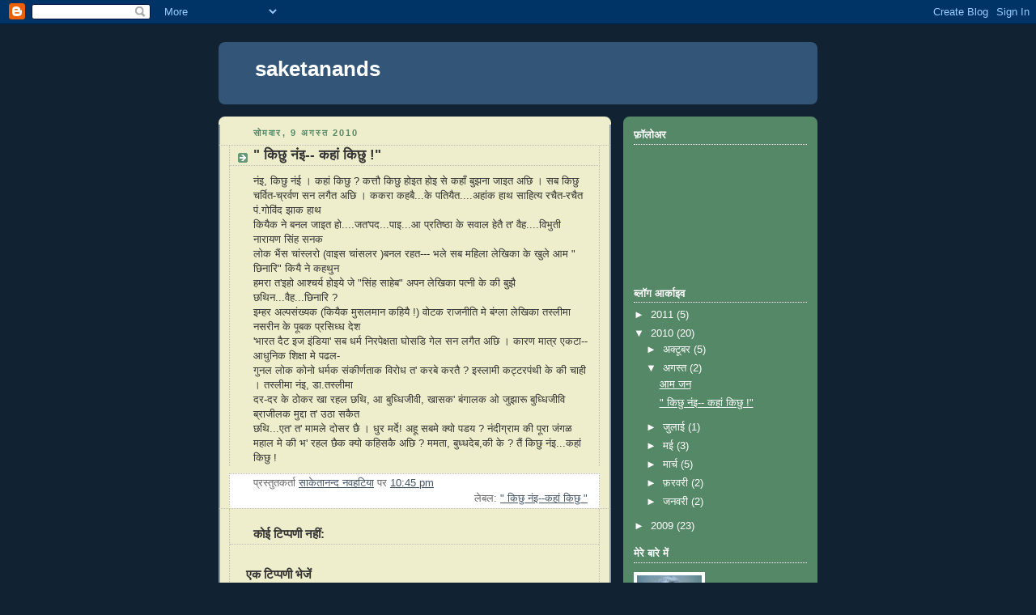

--- FILE ---
content_type: text/html; charset=UTF-8
request_url: https://saketanands.blogspot.com/2010/08/blog-post.html
body_size: 9803
content:
<!DOCTYPE html>
<html dir='ltr'>
<head>
<link href='https://www.blogger.com/static/v1/widgets/2944754296-widget_css_bundle.css' rel='stylesheet' type='text/css'/>
<meta content='text/html; charset=UTF-8' http-equiv='Content-Type'/>
<meta content='blogger' name='generator'/>
<link href='https://saketanands.blogspot.com/favicon.ico' rel='icon' type='image/x-icon'/>
<link href='http://saketanands.blogspot.com/2010/08/blog-post.html' rel='canonical'/>
<link rel="alternate" type="application/atom+xml" title="saketanands - Atom" href="https://saketanands.blogspot.com/feeds/posts/default" />
<link rel="alternate" type="application/rss+xml" title="saketanands - RSS" href="https://saketanands.blogspot.com/feeds/posts/default?alt=rss" />
<link rel="service.post" type="application/atom+xml" title="saketanands - Atom" href="https://www.blogger.com/feeds/2632194901804138437/posts/default" />

<link rel="alternate" type="application/atom+xml" title="saketanands - Atom" href="https://saketanands.blogspot.com/feeds/60937618281574274/comments/default" />
<!--Can't find substitution for tag [blog.ieCssRetrofitLinks]-->
<meta content='http://saketanands.blogspot.com/2010/08/blog-post.html' property='og:url'/>
<meta content='&quot;  किछु नंइ-- कहां  किछु !&quot;' property='og:title'/>
<meta content='नंइ, किछु नंई । कहां किछु ? कत्तौ किछु होइत होइ से कहाँ बुझना जाइत अछि । सब किछु   चर्वित-च्रर्वण सन लगैत अछि । ककरा कहबै...के पतियैत....अहा...' property='og:description'/>
<title>saketanands: "  क&#2367;छ&#2369; न&#2306;इ-- कह&#2366;&#2306;  क&#2367;छ&#2369; !"</title>
<style id='page-skin-1' type='text/css'><!--
/*
-----------------------------------------------
Blogger Template Style
Name:     Rounders 3
Date:     27 Feb 2004
Updated by: Blogger Team
----------------------------------------------- */
body {
background:#123;
margin:0;
text-align:center;
line-height: 1.5em;
font: x-small Trebuchet MS, Verdana, Arial, Sans-serif;
color:#333333;
font-size/* */:/**/small;
font-size: /**/small;
}
/* Page Structure
----------------------------------------------- */
/* The images which help create rounded corners depend on the
following widths and measurements. If you want to change
these measurements, the images will also need to change.
*/
#outer-wrapper {
width:740px;
margin:0 auto;
text-align:left;
font: normal normal 100% 'Trebuchet MS',Verdana,Arial,Sans-serif;
}
#main-wrap1 {
width:485px;
float:left;
background:#eeeecc url("https://resources.blogblog.com/blogblog/data/rounders3/corners_main_bot.gif") no-repeat left bottom;
margin:15px 0 0;
padding:0 0 10px;
color:#333333;
font-size:97%;
line-height:1.5em;
word-wrap: break-word; /* fix for long text breaking sidebar float in IE */
overflow: hidden;     /* fix for long non-text content breaking IE sidebar float */
}
#main-wrap2 {
float:left;
width:100%;
background:url("https://resources.blogblog.com/blogblog/data/rounders3/corners_main_top.gif") no-repeat left top;
padding:10px 0 0;
}
#main {
background:url("https://resources.blogblog.com/blogblog/data/rounders3/rails_main.gif") repeat-y left;
padding:0;
width:485px;
}
#sidebar-wrap {
width:240px;
float:right;
margin:15px 0 0;
font-size:97%;
line-height:1.5em;
word-wrap: break-word; /* fix for long text breaking sidebar float in IE */
overflow: hidden;     /* fix for long non-text content breaking IE sidebar float */
}
.main .widget {
margin-top: 4px;
width: 468px;
padding: 0 13px;
}
.main .Blog {
margin: 0;
padding: 0;
width: 484px;
}
/* Links
----------------------------------------------- */
a:link {
color: #445566;
}
a:visited {
color: #223344;
}
a:hover {
color: #223344;
}
a img {
border-width:0;
}
/* Blog Header
----------------------------------------------- */
#header-wrapper {
background:#335577 url("https://resources.blogblog.com/blogblog/data/rounders3/corners_cap_top.gif") no-repeat left top;
margin-top:22px;
margin-right:0;
margin-bottom:0;
margin-left:0;
padding-top:8px;
padding-right:0;
padding-bottom:0;
padding-left:0;
color:#ffffff;
}
#header {
background:url("https://resources.blogblog.com/blogblog/data/rounders3/corners_cap_bot.gif") no-repeat left bottom;
padding:0 15px 8px;
}
#header h1 {
margin:0;
padding:10px 30px 5px;
line-height:1.2em;
font: normal bold 200% 'Trebuchet MS',Verdana,Arial,Sans-serif;
}
#header a,
#header a:visited {
text-decoration:none;
color: #ffffff;
}
#header .description {
margin:0;
padding:5px 30px 10px;
line-height:1.5em;
font: normal normal 100% 'Trebuchet MS',Verdana,Arial,Sans-serif;
}
/* Posts
----------------------------------------------- */
h2.date-header {
margin-top:0;
margin-right:28px;
margin-bottom:0;
margin-left:43px;
font-size:85%;
line-height:2em;
text-transform:uppercase;
letter-spacing:.2em;
color:#558866;
}
.post {
margin:.3em 0 25px;
padding:0 13px;
border:1px dotted #bbbbbb;
border-width:1px 0;
}
.post h3 {
margin:0;
line-height:1.5em;
background:url("https://resources.blogblog.com/blogblog/data/rounders3/icon_arrow.gif") no-repeat 10px .5em;
display:block;
border:1px dotted #bbbbbb;
border-width:0 1px 1px;
padding-top:2px;
padding-right:14px;
padding-bottom:2px;
padding-left:29px;
color: #333333;
font: normal bold 135% 'Trebuchet MS',Verdana,Arial,Sans-serif;
}
.post h3 a, .post h3 a:visited {
text-decoration:none;
color: #333333;
}
a.title-link:hover {
background-color: #bbbbbb;
color: #333333;
}
.post-body {
border:1px dotted #bbbbbb;
border-width:0 1px 1px;
border-bottom-color:#eeeecc;
padding-top:10px;
padding-right:14px;
padding-bottom:1px;
padding-left:29px;
}
html>body .post-body {
border-bottom-width:0;
}
.post-body {
margin:0 0 .75em;
}
.post-body blockquote {
line-height:1.3em;
}
.post-footer {
background: #ffffff;
margin:0;
padding-top:2px;
padding-right:14px;
padding-bottom:2px;
padding-left:29px;
border:1px dotted #bbbbbb;
border-width:1px;
font-size:100%;
line-height:1.5em;
color: #666666;
}
/*
The first line of the post footer might only have floated text, so we need to give it a height.
The height comes from the post-footer line-height
*/
.post-footer-line-1 {
min-height:1.5em;
_height:1.5em;
}
.post-footer p {
margin: 0;
}
html>body .post-footer {
border-bottom-color:transparent;
}
.uncustomized-post-template .post-footer {
text-align: right;
}
.uncustomized-post-template .post-author,
.uncustomized-post-template .post-timestamp {
display: block;
float: left;
text-align:left;
margin-right: 4px;
}
.post-footer a {
color: #456;
}
.post-footer a:hover {
color: #234;
}
a.comment-link {
/* IE5.0/Win doesn't apply padding to inline elements,
so we hide these two declarations from it */
background/* */:/**/url("https://resources.blogblog.com/blogblog/data/rounders/icon_comment_left.gif") no-repeat left 45%;
padding-left:14px;
}
html>body a.comment-link {
/* Respecified, for IE5/Mac's benefit */
background:url("https://resources.blogblog.com/blogblog/data/rounders3/icon_comment_left.gif") no-repeat left 45%;
padding-left:14px;
}
.post img, table.tr-caption-container {
margin-top:0;
margin-right:0;
margin-bottom:5px;
margin-left:0;
padding:4px;
border:1px solid #bbbbbb;
}
.tr-caption-container img {
border: none;
margin: 0;
padding: 0;
}
blockquote {
margin:.75em 0;
border:1px dotted #bbbbbb;
border-width:1px 0;
padding:5px 15px;
color: #558866;
}
.post blockquote p {
margin:.5em 0;
}
#blog-pager-newer-link {
float: left;
margin-left: 13px;
}
#blog-pager-older-link {
float: right;
margin-right: 13px;
}
#blog-pager {
text-align: center;
}
.feed-links {
clear: both;
line-height: 2.5em;
margin-left: 13px;
}
/* Comments
----------------------------------------------- */
#comments {
margin:-25px 13px 0;
border:1px dotted #bbbbbb;
border-width:0 1px 1px;
padding-top:20px;
padding-right:0;
padding-bottom:15px;
padding-left:0;
}
#comments h4 {
margin:0 0 10px;
padding-top:0;
padding-right:14px;
padding-bottom:2px;
padding-left:29px;
border-bottom:1px dotted #bbbbbb;
font-size:120%;
line-height:1.4em;
color:#333333;
}
#comments-block {
margin-top:0;
margin-right:15px;
margin-bottom:0;
margin-left:9px;
}
.comment-author {
background:url("https://resources.blogblog.com/blogblog/data/rounders3/icon_comment_left.gif") no-repeat 2px .3em;
margin:.5em 0;
padding-top:0;
padding-right:0;
padding-bottom:0;
padding-left:20px;
font-weight:bold;
}
.comment-body {
margin:0 0 1.25em;
padding-top:0;
padding-right:0;
padding-bottom:0;
padding-left:20px;
}
.comment-body p {
margin:0 0 .5em;
}
.comment-footer {
margin:0 0 .5em;
padding-top:0;
padding-right:0;
padding-bottom:.75em;
padding-left:20px;
}
.comment-footer a:link {
color: #333;
}
.deleted-comment {
font-style:italic;
color:gray;
}
.comment-form {
padding-left:20px;
padding-right:5px;
}
#comments .comment-form h4 {
padding-left:0px;
}
/* Profile
----------------------------------------------- */
.profile-img {
float: left;
margin-top: 5px;
margin-right: 5px;
margin-bottom: 5px;
margin-left: 0;
border: 4px solid #ffffff;
}
.profile-datablock {
margin-top:0;
margin-right:15px;
margin-bottom:.5em;
margin-left:0;
padding-top:8px;
}
.profile-link {
background:url("https://resources.blogblog.com/blogblog/data/rounders3/icon_profile_left.gif") no-repeat left .1em;
padding-left:15px;
font-weight:bold;
}
.profile-textblock {
clear: both;
margin: 0;
}
.sidebar .clear, .main .widget .clear {
clear: both;
}
#sidebartop-wrap {
background:#558866 url("https://resources.blogblog.com/blogblog/data/rounders3/corners_prof_bot.gif") no-repeat left bottom;
margin:0px 0px 15px;
padding:0px 0px 10px;
color:#ffffff;
}
#sidebartop-wrap2 {
background:url("https://resources.blogblog.com/blogblog/data/rounders3/corners_prof_top.gif") no-repeat left top;
padding: 10px 0 0;
margin:0;
border-width:0;
}
#sidebartop h2 {
line-height:1.5em;
color:#ffffff;
border-bottom: 1px dotted #ffffff;
font: normal bold 100% 'Trebuchet MS',Verdana,Arial,Sans-serif;
margin-bottom: 0.5em;
}
#sidebartop a {
color: #ffffff;
}
#sidebartop a:hover {
color: #ffffff;
}
#sidebartop a:visited {
color: #ffffff;
}
#sidebar a {
color: #99ddbb;
}
#sidebar a:hover,
#sidebar a:visited {
color: #ffffff;
}
/* Sidebar Boxes
----------------------------------------------- */
.sidebar .widget {
margin:.5em 13px 1.25em;
padding:0 0px;
}
.widget-content {
margin-top: 0.5em;
}
#sidebarbottom-wrap1 {
background:#335577 url("https://resources.blogblog.com/blogblog/data/rounders3/corners_side_top.gif") no-repeat left top;
margin:0 0 15px;
padding:10px 0 0;
color: #ffffff;
}
#sidebarbottom-wrap2 {
background:url("https://resources.blogblog.com/blogblog/data/rounders3/corners_side_bot.gif") no-repeat left bottom;
padding:0 0 8px;
}
.sidebar h2 {
margin-top:0;
margin-right:0;
margin-bottom:.5em;
margin-left:0;
padding:0 0 .2em;
line-height:1.5em;
font:normal bold 100% 'Trebuchet MS',Verdana,Arial,Sans-serif;
}
.sidebar ul {
list-style:none;
margin:0 0 1.25em;
padding:0;
}
.sidebar ul li {
background:url("https://resources.blogblog.com/blogblog/data/rounders3/icon_arrow_sm.gif") no-repeat 2px .25em;
margin:0;
padding-top:0;
padding-right:0;
padding-bottom:3px;
padding-left:16px;
margin-bottom:3px;
border-bottom:1px dotted #bbbbbb;
line-height:1.4em;
}
.sidebar p {
margin:0 0 .6em;
}
#sidebar h2 {
color: #aabbcc;
border-bottom: 1px dotted #aabbcc;
}
/* Footer
----------------------------------------------- */
#footer-wrap1 {
clear:both;
margin:0 0 10px;
padding:15px 0 0;
}
#footer-wrap2 {
background:#335577 url("https://resources.blogblog.com/blogblog/data/rounders3/corners_cap_top.gif") no-repeat left top;
color:#ffffff;
}
#footer {
background:url("https://resources.blogblog.com/blogblog/data/rounders3/corners_cap_bot.gif") no-repeat left bottom;
padding:8px 15px;
}
#footer hr {display:none;}
#footer p {margin:0;}
#footer a {color:#ffffff;}
#footer .widget-content {
margin:0;
}
/** Page structure tweaks for layout editor wireframe */
body#layout #main-wrap1,
body#layout #sidebar-wrap,
body#layout #header-wrapper {
margin-top: 0;
}
body#layout #header, body#layout #header-wrapper,
body#layout #outer-wrapper {
margin-left:0,
margin-right: 0;
padding: 0;
}
body#layout #outer-wrapper {
width: 730px;
}
body#layout #footer-wrap1 {
padding-top: 0;
}

--></style>
<link href='https://www.blogger.com/dyn-css/authorization.css?targetBlogID=2632194901804138437&amp;zx=1238223a-9585-4397-8eaf-1b163457a5ec' media='none' onload='if(media!=&#39;all&#39;)media=&#39;all&#39;' rel='stylesheet'/><noscript><link href='https://www.blogger.com/dyn-css/authorization.css?targetBlogID=2632194901804138437&amp;zx=1238223a-9585-4397-8eaf-1b163457a5ec' rel='stylesheet'/></noscript>
<meta name='google-adsense-platform-account' content='ca-host-pub-1556223355139109'/>
<meta name='google-adsense-platform-domain' content='blogspot.com'/>

</head>
<body>
<div class='navbar section' id='navbar'><div class='widget Navbar' data-version='1' id='Navbar1'><script type="text/javascript">
    function setAttributeOnload(object, attribute, val) {
      if(window.addEventListener) {
        window.addEventListener('load',
          function(){ object[attribute] = val; }, false);
      } else {
        window.attachEvent('onload', function(){ object[attribute] = val; });
      }
    }
  </script>
<div id="navbar-iframe-container"></div>
<script type="text/javascript" src="https://apis.google.com/js/platform.js"></script>
<script type="text/javascript">
      gapi.load("gapi.iframes:gapi.iframes.style.bubble", function() {
        if (gapi.iframes && gapi.iframes.getContext) {
          gapi.iframes.getContext().openChild({
              url: 'https://www.blogger.com/navbar/2632194901804138437?po\x3d60937618281574274\x26origin\x3dhttps://saketanands.blogspot.com',
              where: document.getElementById("navbar-iframe-container"),
              id: "navbar-iframe"
          });
        }
      });
    </script><script type="text/javascript">
(function() {
var script = document.createElement('script');
script.type = 'text/javascript';
script.src = '//pagead2.googlesyndication.com/pagead/js/google_top_exp.js';
var head = document.getElementsByTagName('head')[0];
if (head) {
head.appendChild(script);
}})();
</script>
</div></div>
<div id='outer-wrapper'>
<div id='header-wrapper'>
<div class='header section' id='header'><div class='widget Header' data-version='1' id='Header1'>
<div id='header-inner'>
<div class='titlewrapper'>
<h1 class='title'>
<a href='https://saketanands.blogspot.com/'>
saketanands
</a>
</h1>
</div>
<div class='descriptionwrapper'>
<p class='description'><span>
</span></p>
</div>
</div>
</div></div>
</div>
<div id='crosscol-wrapper' style='text-align:center'>
<div class='crosscol no-items section' id='crosscol'></div>
</div>
<div id='main-wrap1'><div id='main-wrap2'>
<div class='main section' id='main'><div class='widget Blog' data-version='1' id='Blog1'>
<div class='blog-posts hfeed'>

          <div class="date-outer">
        
<h2 class='date-header'><span>स&#2379;मव&#2366;र, 9 अगस&#2381;त 2010</span></h2>

          <div class="date-posts">
        
<div class='post-outer'>
<div class='post hentry uncustomized-post-template' itemprop='blogPost' itemscope='itemscope' itemtype='http://schema.org/BlogPosting'>
<meta content='2632194901804138437' itemprop='blogId'/>
<meta content='60937618281574274' itemprop='postId'/>
<a name='60937618281574274'></a>
<h3 class='post-title entry-title' itemprop='name'>
"  क&#2367;छ&#2369; न&#2306;इ-- कह&#2366;&#2306;  क&#2367;छ&#2369; !"
</h3>
<div class='post-header'>
<div class='post-header-line-1'></div>
</div>
<div class='post-body entry-content' id='post-body-60937618281574274' itemprop='description articleBody'>
न&#2306;इ, क&#2367;छ&#2369; न&#2306;ई &#2404; कह&#2366;&#2306; क&#2367;छ&#2369; ? कत&#2381;त&#2380; क&#2367;छ&#2369; ह&#2379;इत ह&#2379;इ स&#2375; कह&#2366;&#2305; ब&#2369;झन&#2366; ज&#2366;इत अछ&#2367; &#2404; सब क&#2367;छ&#2369; <br />  चर&#2381;व&#2367;त-च&#2381;रर&#2381;वण सन लग&#2376;त अछ&#2367; &#2404; ककर&#2366; कहब&#2376;...क&#2375; पत&#2367;य&#2376;त....अह&#2366;&#2306;क ह&#2366;थ स&#2366;ह&#2367;त&#2381;य रच&#2376;त-रच&#2376;त प&#2306;.ग&#2379;व&#2367;&#2306;द झ&#2366;क ह&#2366;थ<br />  क&#2367;य&#2376;क न&#2375; बनल ज&#2366;इत ह&#2379;....जत'पद...प&#2366;इ...आ प&#2381;रत&#2367;ष&#2381;ठ&#2366; क&#2375; सव&#2366;ल ह&#2375;त&#2376; त' व&#2376;ह....व&#2367;भ&#2369;त&#2368; न&#2366;र&#2366;यण स&#2367;&#2306;ह सनक<br />  ल&#2379;क भ&#2376;&#2306;स च&#2366;&#2306;स&#2381;लर&#2379; (व&#2366;इस च&#2366;&#2306;सलर )बनल रहत--- भल&#2375; सब मह&#2367;ल&#2366; ल&#2375;ख&#2367;क&#2366; क&#2375;  ख&#2369;ल&#2375; आम " छ&#2367;न&#2366;र&#2367;" क&#2367;य&#2376; न&#2375; कहथ&#2369;न<br />  हमर&#2366; त'इह&#2379; आश&#2381;चर&#2381;य ह&#2379;इय&#2375; ज&#2375; "स&#2367;&#2306;ह स&#2366;ह&#2375;ब" अपन ल&#2375;ख&#2367;क&#2366; पत&#2381;न&#2368; क&#2375; क&#2368;  ब&#2369;झ&#2376; छथ&#2367;न...व&#2376;ह...छ&#2367;न&#2366;र&#2367; ?<br />  इम&#2381;हर अल&#2381;पस&#2306;ख&#2381;यक (क&#2367;य&#2376;क म&#2369;सलम&#2366;न कह&#2367;य&#2376; !) व&#2379;टक र&#2366;जन&#2368;त&#2367; म&#2375;  ब&#2306;ग&#2381;ल&#2366; ल&#2375;ख&#2367;क&#2366; तस&#2381;ल&#2368;म&#2366; नसर&#2368;न क&#2375; प&#2370;बक प&#2381;रस&#2367;ध&#2381;ध द&#2375;श<br />  'भ&#2366;रत द&#2376;ट इज इ&#2306;ड&#2367;य&#2366;' सब धर&#2381;म न&#2367;रप&#2375;क&#2381;षत&#2366; घ&#2379;सड&#2367; ग&#2375;ल सन लग&#2376;त अछ&#2367; &#2404; क&#2366;रण म&#2366;त&#2381;र एकट&#2366;--आध&#2369;न&#2367;क श&#2367;क&#2381;ष&#2366; म&#2375; पढल-<br />  ग&#2369;नल ल&#2379;क क&#2379;न&#2379; धर&#2381;मक स&#2306;क&#2368;र&#2381;णत&#2366;क व&#2367;र&#2379;ध त' करब&#2375; करत&#2376; ? इस&#2381;ल&#2366;म&#2368; कट&#2381;टरप&#2306;थ&#2368; क&#2375; क&#2368; च&#2366;ह&#2368; &#2404; तस&#2381;ल&#2368;म&#2366; न&#2306;इ, ड&#2366;.तस&#2381;ल&#2368;म&#2366;<br />  दर-दर क&#2375; ठ&#2379;कर ख&#2366; रहल छथ&#2367;, आ ब&#2369;ध&#2381;ध&#2367;ज&#2368;व&#2368;, ख&#2366;सक' ब&#2306;ग&#2366;लक ओ ज&#2369;झ&#2366;र&#2370;  ब&#2369;ध&#2381;ध&#2367;ज&#2368;व&#2367; ब&#2381;र&#2366;ज&#2368;लक म&#2369;द&#2381;द&#2366; त' उठ&#2366; सक&#2376;त<br />  छथ&#2367;...एत' त' म&#2366;मल&#2375; द&#2379;सर छ&#2376; &#2404; ध&#2369;र मर&#2381;द&#2375;! अह&#2370; सबम&#2375; क&#2381;य&#2379;  पडय ? न&#2306;द&#2368;ग&#2381;र&#2366;म क&#2368; प&#2370;र&#2366; ज&#2306;गळ मह&#2366;ल म&#2375; क&#2368; भ'   रहल छ&#2376;क क&#2381;य&#2379; कह&#2367;सक&#2376; अछ&#2367; ? ममत&#2366;, ब&#2369;ध&#2381;धद&#2375;ब,क&#2368; क&#2375; ? त&#2376;&#2306; क&#2367;छ&#2369; न&#2306;इ...कह&#2366;&#2306; क&#2367;छ&#2369; !
<div style='clear: both;'></div>
</div>
<div class='post-footer'>
<div class='post-footer-line post-footer-line-1'>
<span class='post-author vcard'>
प&#2381;रस&#2381;त&#2369;तकर&#2381;त&#2366;
<span class='fn' itemprop='author' itemscope='itemscope' itemtype='http://schema.org/Person'>
<meta content='https://www.blogger.com/profile/15783522036147237840' itemprop='url'/>
<a class='g-profile' href='https://www.blogger.com/profile/15783522036147237840' rel='author' title='author profile'>
<span itemprop='name'>स&#2366;क&#2375;त&#2366;नन&#2381;द नवहट&#2367;य&#2366;</span>
</a>
</span>
</span>
<span class='post-timestamp'>
पर
<meta content='http://saketanands.blogspot.com/2010/08/blog-post.html' itemprop='url'/>
<a class='timestamp-link' href='https://saketanands.blogspot.com/2010/08/blog-post.html' rel='bookmark' title='permanent link'><abbr class='published' itemprop='datePublished' title='2010-08-09T22:45:00-07:00'>10:45 pm</abbr></a>
</span>
<span class='post-comment-link'>
</span>
<span class='post-icons'>
<span class='item-control blog-admin pid-837584009'>
<a href='https://www.blogger.com/post-edit.g?blogID=2632194901804138437&postID=60937618281574274&from=pencil' title='संदेश का संपादन करें'>
<img alt='' class='icon-action' height='18' src='https://resources.blogblog.com/img/icon18_edit_allbkg.gif' width='18'/>
</a>
</span>
</span>
<div class='post-share-buttons goog-inline-block'>
</div>
</div>
<div class='post-footer-line post-footer-line-2'>
<span class='post-labels'>
ल&#2375;बल:
<a href='https://saketanands.blogspot.com/search/label/%22%20%E0%A4%95%E0%A4%BF%E0%A4%9B%E0%A5%81%20%E0%A4%A8%E0%A4%82%E0%A4%87--%E0%A4%95%E0%A4%B9%E0%A4%BE%E0%A4%82%20%E0%A4%95%E0%A4%BF%E0%A4%9B%E0%A5%81%20%22' rel='tag'>&quot; क&#2367;छ&#2369; न&#2306;इ--कह&#2366;&#2306; क&#2367;छ&#2369; &quot;</a>
</span>
</div>
<div class='post-footer-line post-footer-line-3'>
<span class='post-location'>
</span>
</div>
</div>
</div>
<div class='comments' id='comments'>
<a name='comments'></a>
<h4>क&#2379;ई ट&#2367;प&#2381;पण&#2368; नह&#2368;&#2306;:</h4>
<div id='Blog1_comments-block-wrapper'>
<dl class='avatar-comment-indent' id='comments-block'>
</dl>
</div>
<p class='comment-footer'>
<div class='comment-form'>
<a name='comment-form'></a>
<h4 id='comment-post-message'>एक ट&#2367;प&#2381;पण&#2368; भ&#2375;ज&#2375;&#2306;</h4>
<p>
</p>
<a href='https://www.blogger.com/comment/frame/2632194901804138437?po=60937618281574274&hl=hi&saa=85391&origin=https://saketanands.blogspot.com' id='comment-editor-src'></a>
<iframe allowtransparency='true' class='blogger-iframe-colorize blogger-comment-from-post' frameborder='0' height='410px' id='comment-editor' name='comment-editor' src='' width='100%'></iframe>
<script src='https://www.blogger.com/static/v1/jsbin/2830521187-comment_from_post_iframe.js' type='text/javascript'></script>
<script type='text/javascript'>
      BLOG_CMT_createIframe('https://www.blogger.com/rpc_relay.html');
    </script>
</div>
</p>
</div>
</div>

        </div></div>
      
</div>
<div class='blog-pager' id='blog-pager'>
<span id='blog-pager-newer-link'>
<a class='blog-pager-newer-link' href='https://saketanands.blogspot.com/2010/08/blog-post_16.html' id='Blog1_blog-pager-newer-link' title='नई पोस्ट'>नई प&#2379;स&#2381;ट</a>
</span>
<span id='blog-pager-older-link'>
<a class='blog-pager-older-link' href='https://saketanands.blogspot.com/2010/07/blog-post.html' id='Blog1_blog-pager-older-link' title='पुरानी पोस्ट'>प&#2369;र&#2366;न&#2368; प&#2379;स&#2381;ट</a>
</span>
<a class='home-link' href='https://saketanands.blogspot.com/'>म&#2369;ख&#2381;यप&#2371;ष&#2381;ठ</a>
</div>
<div class='clear'></div>
<div class='post-feeds'>
<div class='feed-links'>
सदस&#2381;यत&#2366; ल&#2375;&#2306;
<a class='feed-link' href='https://saketanands.blogspot.com/feeds/60937618281574274/comments/default' target='_blank' type='application/atom+xml'>ट&#2367;प&#2381;पण&#2367;य&#2366;&#2305; भ&#2375;ज&#2375;&#2306; (Atom)</a>
</div>
</div>
</div></div>
</div></div>
<div id='sidebar-wrap'>
<div id='sidebartop-wrap'><div id='sidebartop-wrap2'>
<div class='sidebar section' id='sidebartop'><div class='widget Followers' data-version='1' id='Followers1'>
<h2 class='title'>फ&#2364;&#2377;ल&#2379;अर</h2>
<div class='widget-content'>
<div id='Followers1-wrapper'>
<div style='margin-right:2px;'>
<div><script type="text/javascript" src="https://apis.google.com/js/platform.js"></script>
<div id="followers-iframe-container"></div>
<script type="text/javascript">
    window.followersIframe = null;
    function followersIframeOpen(url) {
      gapi.load("gapi.iframes", function() {
        if (gapi.iframes && gapi.iframes.getContext) {
          window.followersIframe = gapi.iframes.getContext().openChild({
            url: url,
            where: document.getElementById("followers-iframe-container"),
            messageHandlersFilter: gapi.iframes.CROSS_ORIGIN_IFRAMES_FILTER,
            messageHandlers: {
              '_ready': function(obj) {
                window.followersIframe.getIframeEl().height = obj.height;
              },
              'reset': function() {
                window.followersIframe.close();
                followersIframeOpen("https://www.blogger.com/followers/frame/2632194901804138437?colors\x3dCgt0cmFuc3BhcmVudBILdHJhbnNwYXJlbnQaByMzMzMzMzMiByMwMDAwMDAqByNlZWVlY2MyByMwMDAwMDA6ByMzMzMzMzNCByMwMDAwMDBKByMwMDAwMDBSByNGRkZGRkZaC3RyYW5zcGFyZW50\x26pageSize\x3d21\x26hl\x3dhi\x26origin\x3dhttps://saketanands.blogspot.com");
              },
              'open': function(url) {
                window.followersIframe.close();
                followersIframeOpen(url);
              }
            }
          });
        }
      });
    }
    followersIframeOpen("https://www.blogger.com/followers/frame/2632194901804138437?colors\x3dCgt0cmFuc3BhcmVudBILdHJhbnNwYXJlbnQaByMzMzMzMzMiByMwMDAwMDAqByNlZWVlY2MyByMwMDAwMDA6ByMzMzMzMzNCByMwMDAwMDBKByMwMDAwMDBSByNGRkZGRkZaC3RyYW5zcGFyZW50\x26pageSize\x3d21\x26hl\x3dhi\x26origin\x3dhttps://saketanands.blogspot.com");
  </script></div>
</div>
</div>
<div class='clear'></div>
</div>
</div><div class='widget BlogArchive' data-version='1' id='BlogArchive1'>
<h2>ब&#2381;ल&#2377;ग आर&#2381;क&#2366;इव</h2>
<div class='widget-content'>
<div id='ArchiveList'>
<div id='BlogArchive1_ArchiveList'>
<ul class='hierarchy'>
<li class='archivedate collapsed'>
<a class='toggle' href='javascript:void(0)'>
<span class='zippy'>

        &#9658;&#160;
      
</span>
</a>
<a class='post-count-link' href='https://saketanands.blogspot.com/2011/'>
2011
</a>
<span class='post-count' dir='ltr'>(5)</span>
<ul class='hierarchy'>
<li class='archivedate collapsed'>
<a class='toggle' href='javascript:void(0)'>
<span class='zippy'>

        &#9658;&#160;
      
</span>
</a>
<a class='post-count-link' href='https://saketanands.blogspot.com/2011/08/'>
अगस&#2381;त
</a>
<span class='post-count' dir='ltr'>(2)</span>
</li>
</ul>
<ul class='hierarchy'>
<li class='archivedate collapsed'>
<a class='toggle' href='javascript:void(0)'>
<span class='zippy'>

        &#9658;&#160;
      
</span>
</a>
<a class='post-count-link' href='https://saketanands.blogspot.com/2011/04/'>
अप&#2381;र&#2376;ल
</a>
<span class='post-count' dir='ltr'>(2)</span>
</li>
</ul>
<ul class='hierarchy'>
<li class='archivedate collapsed'>
<a class='toggle' href='javascript:void(0)'>
<span class='zippy'>

        &#9658;&#160;
      
</span>
</a>
<a class='post-count-link' href='https://saketanands.blogspot.com/2011/03/'>
म&#2366;र&#2381;च
</a>
<span class='post-count' dir='ltr'>(1)</span>
</li>
</ul>
</li>
</ul>
<ul class='hierarchy'>
<li class='archivedate expanded'>
<a class='toggle' href='javascript:void(0)'>
<span class='zippy toggle-open'>

        &#9660;&#160;
      
</span>
</a>
<a class='post-count-link' href='https://saketanands.blogspot.com/2010/'>
2010
</a>
<span class='post-count' dir='ltr'>(20)</span>
<ul class='hierarchy'>
<li class='archivedate collapsed'>
<a class='toggle' href='javascript:void(0)'>
<span class='zippy'>

        &#9658;&#160;
      
</span>
</a>
<a class='post-count-link' href='https://saketanands.blogspot.com/2010/10/'>
अक&#2381;ट&#2370;बर
</a>
<span class='post-count' dir='ltr'>(5)</span>
</li>
</ul>
<ul class='hierarchy'>
<li class='archivedate expanded'>
<a class='toggle' href='javascript:void(0)'>
<span class='zippy toggle-open'>

        &#9660;&#160;
      
</span>
</a>
<a class='post-count-link' href='https://saketanands.blogspot.com/2010/08/'>
अगस&#2381;त
</a>
<span class='post-count' dir='ltr'>(2)</span>
<ul class='posts'>
<li><a href='https://saketanands.blogspot.com/2010/08/blog-post_16.html'>आम  जन</a></li>
<li><a href='https://saketanands.blogspot.com/2010/08/blog-post.html'>&quot;  क&#2367;छ&#2369; न&#2306;इ-- कह&#2366;&#2306;  क&#2367;छ&#2369; !&quot;</a></li>
</ul>
</li>
</ul>
<ul class='hierarchy'>
<li class='archivedate collapsed'>
<a class='toggle' href='javascript:void(0)'>
<span class='zippy'>

        &#9658;&#160;
      
</span>
</a>
<a class='post-count-link' href='https://saketanands.blogspot.com/2010/07/'>
ज&#2369;ल&#2366;ई
</a>
<span class='post-count' dir='ltr'>(1)</span>
</li>
</ul>
<ul class='hierarchy'>
<li class='archivedate collapsed'>
<a class='toggle' href='javascript:void(0)'>
<span class='zippy'>

        &#9658;&#160;
      
</span>
</a>
<a class='post-count-link' href='https://saketanands.blogspot.com/2010/05/'>
मई
</a>
<span class='post-count' dir='ltr'>(3)</span>
</li>
</ul>
<ul class='hierarchy'>
<li class='archivedate collapsed'>
<a class='toggle' href='javascript:void(0)'>
<span class='zippy'>

        &#9658;&#160;
      
</span>
</a>
<a class='post-count-link' href='https://saketanands.blogspot.com/2010/03/'>
म&#2366;र&#2381;च
</a>
<span class='post-count' dir='ltr'>(5)</span>
</li>
</ul>
<ul class='hierarchy'>
<li class='archivedate collapsed'>
<a class='toggle' href='javascript:void(0)'>
<span class='zippy'>

        &#9658;&#160;
      
</span>
</a>
<a class='post-count-link' href='https://saketanands.blogspot.com/2010/02/'>
फ&#2364;रवर&#2368;
</a>
<span class='post-count' dir='ltr'>(2)</span>
</li>
</ul>
<ul class='hierarchy'>
<li class='archivedate collapsed'>
<a class='toggle' href='javascript:void(0)'>
<span class='zippy'>

        &#9658;&#160;
      
</span>
</a>
<a class='post-count-link' href='https://saketanands.blogspot.com/2010/01/'>
जनवर&#2368;
</a>
<span class='post-count' dir='ltr'>(2)</span>
</li>
</ul>
</li>
</ul>
<ul class='hierarchy'>
<li class='archivedate collapsed'>
<a class='toggle' href='javascript:void(0)'>
<span class='zippy'>

        &#9658;&#160;
      
</span>
</a>
<a class='post-count-link' href='https://saketanands.blogspot.com/2009/'>
2009
</a>
<span class='post-count' dir='ltr'>(23)</span>
<ul class='hierarchy'>
<li class='archivedate collapsed'>
<a class='toggle' href='javascript:void(0)'>
<span class='zippy'>

        &#9658;&#160;
      
</span>
</a>
<a class='post-count-link' href='https://saketanands.blogspot.com/2009/11/'>
नव&#2306;बर
</a>
<span class='post-count' dir='ltr'>(7)</span>
</li>
</ul>
<ul class='hierarchy'>
<li class='archivedate collapsed'>
<a class='toggle' href='javascript:void(0)'>
<span class='zippy'>

        &#9658;&#160;
      
</span>
</a>
<a class='post-count-link' href='https://saketanands.blogspot.com/2009/10/'>
अक&#2381;ट&#2370;बर
</a>
<span class='post-count' dir='ltr'>(3)</span>
</li>
</ul>
<ul class='hierarchy'>
<li class='archivedate collapsed'>
<a class='toggle' href='javascript:void(0)'>
<span class='zippy'>

        &#9658;&#160;
      
</span>
</a>
<a class='post-count-link' href='https://saketanands.blogspot.com/2009/09/'>
स&#2367;त&#2306;बर
</a>
<span class='post-count' dir='ltr'>(10)</span>
</li>
</ul>
<ul class='hierarchy'>
<li class='archivedate collapsed'>
<a class='toggle' href='javascript:void(0)'>
<span class='zippy'>

        &#9658;&#160;
      
</span>
</a>
<a class='post-count-link' href='https://saketanands.blogspot.com/2009/08/'>
अगस&#2381;त
</a>
<span class='post-count' dir='ltr'>(3)</span>
</li>
</ul>
</li>
</ul>
</div>
</div>
<div class='clear'></div>
</div>
</div><div class='widget Profile' data-version='1' id='Profile1'>
<h2>म&#2375;र&#2375; ब&#2366;र&#2375; म&#2375;&#2306;</h2>
<div class='widget-content'>
<a href='https://www.blogger.com/profile/15783522036147237840'><img alt='मेरी फ़ोटो' class='profile-img' height='80' src='//blogger.googleusercontent.com/img/b/R29vZ2xl/AVvXsEjBT2RCc5KlsW8i5IkiIvdQkULMRLv9tAAI1O9M5z30nGzQ2esLwcEX1GAAf41LAU3pj_s0q4oYhSrNYJWiefTIhkCFbAyJMP1Dm2LoaLq_PVp_p4z3niO29b0542P90wY/s220/Picture0101.jpg' width='80'/></a>
<dl class='profile-datablock'>
<dt class='profile-data'>
<a class='profile-name-link g-profile' href='https://www.blogger.com/profile/15783522036147237840' rel='author' style='background-image: url(//www.blogger.com/img/logo-16.png);'>
स&#2366;क&#2375;त&#2366;नन&#2381;द नवहट&#2367;य&#2366;
</a>
</dt>
<dd class='profile-textblock'>ज&#2368;वनम&#2375; ज&#2375; श&#2369;भ, ज&#2375; स&#2369;न&#2381;दर छ&#2376;क हमर&#2366; ओसब पस&#2367;न&#2381;न अछ&#2367; &#2404; हमर ज&#2305; चल&#2376;त त' क&#2379;न&#2379; एहन व&#2366;द, क&#2367; एहन व&#2381;यवस&#2381;थ&#2366; क&#2376;ल ज&#2376;त&#2376; ज&#2366;ह&#2367;म&#2375; क&#2381;य&#2379; द&#2369;ख&#2367;त , श&#2379;क&#2367;त नह&#2367; ह&#2379;इत&#2376; &#2404; म&#2369;द&#2366; मन&#2369;क&#2381;ख एहन क&#2379;न&#2379; व&#2366;द कह&#2366;&#2305; तकलक अछ&#2367; ? त&#2376;&#2306;, ज&#2375; जतब&#2366; भ' सक&#2375;; ओकर&#2375; पर&#2381;य&#2366;प&#2381;त ब&#2369;झब&#2366;क च&#2366;ह&#2368;&#2404;</dd>
</dl>
<a class='profile-link' href='https://www.blogger.com/profile/15783522036147237840' rel='author'>म&#2375;र&#2366; प&#2370;र&#2366; प&#2381;र&#2379;फ&#2364;&#2366;इल द&#2375;ख&#2375;&#2306;</a>
<div class='clear'></div>
</div>
</div></div>
</div></div>
<div id='sidebarbottom-wrap1'><div id='sidebarbottom-wrap2'>
<div class='sidebar no-items section' id='sidebar'></div>
</div></div>
</div>
<div id='footer-wrap1'><div id='footer-wrap2'>
<div class='footer no-items section' id='footer'></div>
</div></div>
</div>

<script type="text/javascript" src="https://www.blogger.com/static/v1/widgets/2028843038-widgets.js"></script>
<script type='text/javascript'>
window['__wavt'] = 'AOuZoY5IWUv8DPYHbUtbDm9Rt91QPK8Avg:1769093421659';_WidgetManager._Init('//www.blogger.com/rearrange?blogID\x3d2632194901804138437','//saketanands.blogspot.com/2010/08/blog-post.html','2632194901804138437');
_WidgetManager._SetDataContext([{'name': 'blog', 'data': {'blogId': '2632194901804138437', 'title': 'saketanands', 'url': 'https://saketanands.blogspot.com/2010/08/blog-post.html', 'canonicalUrl': 'http://saketanands.blogspot.com/2010/08/blog-post.html', 'homepageUrl': 'https://saketanands.blogspot.com/', 'searchUrl': 'https://saketanands.blogspot.com/search', 'canonicalHomepageUrl': 'http://saketanands.blogspot.com/', 'blogspotFaviconUrl': 'https://saketanands.blogspot.com/favicon.ico', 'bloggerUrl': 'https://www.blogger.com', 'hasCustomDomain': false, 'httpsEnabled': true, 'enabledCommentProfileImages': true, 'gPlusViewType': 'FILTERED_POSTMOD', 'adultContent': false, 'analyticsAccountNumber': '', 'encoding': 'UTF-8', 'locale': 'hi', 'localeUnderscoreDelimited': 'hi', 'languageDirection': 'ltr', 'isPrivate': false, 'isMobile': false, 'isMobileRequest': false, 'mobileClass': '', 'isPrivateBlog': false, 'isDynamicViewsAvailable': true, 'feedLinks': '\x3clink rel\x3d\x22alternate\x22 type\x3d\x22application/atom+xml\x22 title\x3d\x22saketanands - Atom\x22 href\x3d\x22https://saketanands.blogspot.com/feeds/posts/default\x22 /\x3e\n\x3clink rel\x3d\x22alternate\x22 type\x3d\x22application/rss+xml\x22 title\x3d\x22saketanands - RSS\x22 href\x3d\x22https://saketanands.blogspot.com/feeds/posts/default?alt\x3drss\x22 /\x3e\n\x3clink rel\x3d\x22service.post\x22 type\x3d\x22application/atom+xml\x22 title\x3d\x22saketanands - Atom\x22 href\x3d\x22https://www.blogger.com/feeds/2632194901804138437/posts/default\x22 /\x3e\n\n\x3clink rel\x3d\x22alternate\x22 type\x3d\x22application/atom+xml\x22 title\x3d\x22saketanands - Atom\x22 href\x3d\x22https://saketanands.blogspot.com/feeds/60937618281574274/comments/default\x22 /\x3e\n', 'meTag': '', 'adsenseHostId': 'ca-host-pub-1556223355139109', 'adsenseHasAds': false, 'adsenseAutoAds': false, 'boqCommentIframeForm': true, 'loginRedirectParam': '', 'view': '', 'dynamicViewsCommentsSrc': '//www.blogblog.com/dynamicviews/4224c15c4e7c9321/js/comments.js', 'dynamicViewsScriptSrc': '//www.blogblog.com/dynamicviews/6e0d22adcfa5abea', 'plusOneApiSrc': 'https://apis.google.com/js/platform.js', 'disableGComments': true, 'interstitialAccepted': false, 'sharing': {'platforms': [{'name': '\u0932\u093f\u0902\u0915 \u092a\u093e\u090f\u0902', 'key': 'link', 'shareMessage': '\u0932\u093f\u0902\u0915 \u092a\u093e\u090f\u0902', 'target': ''}, {'name': 'Facebook', 'key': 'facebook', 'shareMessage': 'Facebook \u092a\u0930 \u0936\u0947\u092f\u0930 \u0915\u0930\u0947\u0902', 'target': 'facebook'}, {'name': '\u0907\u0938\u0947 \u092c\u094d\u0932\u0949\u0917 \u0915\u0930\u0947\u0902! ', 'key': 'blogThis', 'shareMessage': '\u0907\u0938\u0947 \u092c\u094d\u0932\u0949\u0917 \u0915\u0930\u0947\u0902! ', 'target': 'blog'}, {'name': 'X', 'key': 'twitter', 'shareMessage': 'X \u092a\u0930 \u0936\u0947\u092f\u0930 \u0915\u0930\u0947\u0902', 'target': 'twitter'}, {'name': 'Pinterest', 'key': 'pinterest', 'shareMessage': 'Pinterest \u092a\u0930 \u0936\u0947\u092f\u0930 \u0915\u0930\u0947\u0902', 'target': 'pinterest'}, {'name': '\u0908\u092e\u0947\u0932', 'key': 'email', 'shareMessage': '\u0908\u092e\u0947\u0932', 'target': 'email'}], 'disableGooglePlus': true, 'googlePlusShareButtonWidth': 0, 'googlePlusBootstrap': '\x3cscript type\x3d\x22text/javascript\x22\x3ewindow.___gcfg \x3d {\x27lang\x27: \x27hi\x27};\x3c/script\x3e'}, 'hasCustomJumpLinkMessage': false, 'jumpLinkMessage': '\u0914\u0930 \u092a\u0922\u093c\u0947\u0902', 'pageType': 'item', 'postId': '60937618281574274', 'pageName': '\x22  \u0915\u093f\u091b\u0941 \u0928\u0902\u0907-- \u0915\u0939\u093e\u0902  \u0915\u093f\u091b\u0941 !\x22', 'pageTitle': 'saketanands: \x22  \u0915\u093f\u091b\u0941 \u0928\u0902\u0907-- \u0915\u0939\u093e\u0902  \u0915\u093f\u091b\u0941 !\x22'}}, {'name': 'features', 'data': {}}, {'name': 'messages', 'data': {'edit': '\u092c\u0926\u0932\u093e\u0935 \u0915\u0930\u0947\u0902', 'linkCopiedToClipboard': '\u0932\u093f\u0902\u0915, \u0915\u094d\u0932\u093f\u092a\u092c\u094b\u0930\u094d\u0921 \u092a\u0930 \u0915\u0949\u092a\u0940 \u0915\u093f\u092f\u093e \u0917\u092f\u093e!', 'ok': '\u0920\u0940\u0915', 'postLink': '\u0932\u093f\u0902\u0915 \u092a\u094b\u0938\u094d\u091f \u0915\u0930\u0947\u0902'}}, {'name': 'template', 'data': {'isResponsive': false, 'isAlternateRendering': false, 'isCustom': false}}, {'name': 'view', 'data': {'classic': {'name': 'classic', 'url': '?view\x3dclassic'}, 'flipcard': {'name': 'flipcard', 'url': '?view\x3dflipcard'}, 'magazine': {'name': 'magazine', 'url': '?view\x3dmagazine'}, 'mosaic': {'name': 'mosaic', 'url': '?view\x3dmosaic'}, 'sidebar': {'name': 'sidebar', 'url': '?view\x3dsidebar'}, 'snapshot': {'name': 'snapshot', 'url': '?view\x3dsnapshot'}, 'timeslide': {'name': 'timeslide', 'url': '?view\x3dtimeslide'}, 'isMobile': false, 'title': '\x22  \u0915\u093f\u091b\u0941 \u0928\u0902\u0907-- \u0915\u0939\u093e\u0902  \u0915\u093f\u091b\u0941 !\x22', 'description': '\u0928\u0902\u0907, \u0915\u093f\u091b\u0941 \u0928\u0902\u0908 \u0964 \u0915\u0939\u093e\u0902 \u0915\u093f\u091b\u0941 ? \u0915\u0924\u094d\u0924\u094c \u0915\u093f\u091b\u0941 \u0939\u094b\u0907\u0924 \u0939\u094b\u0907 \u0938\u0947 \u0915\u0939\u093e\u0901 \u092c\u0941\u091d\u0928\u093e \u091c\u093e\u0907\u0924 \u0905\u091b\u093f \u0964 \u0938\u092c \u0915\u093f\u091b\u0941   \u091a\u0930\u094d\u0935\u093f\u0924-\u091a\u094d\u0930\u0930\u094d\u0935\u0923 \u0938\u0928 \u0932\u0917\u0948\u0924 \u0905\u091b\u093f \u0964 \u0915\u0915\u0930\u093e \u0915\u0939\u092c\u0948...\u0915\u0947 \u092a\u0924\u093f\u092f\u0948\u0924....\u0905\u0939\u093e...', 'url': 'https://saketanands.blogspot.com/2010/08/blog-post.html', 'type': 'item', 'isSingleItem': true, 'isMultipleItems': false, 'isError': false, 'isPage': false, 'isPost': true, 'isHomepage': false, 'isArchive': false, 'isLabelSearch': false, 'postId': 60937618281574274}}]);
_WidgetManager._RegisterWidget('_NavbarView', new _WidgetInfo('Navbar1', 'navbar', document.getElementById('Navbar1'), {}, 'displayModeFull'));
_WidgetManager._RegisterWidget('_HeaderView', new _WidgetInfo('Header1', 'header', document.getElementById('Header1'), {}, 'displayModeFull'));
_WidgetManager._RegisterWidget('_BlogView', new _WidgetInfo('Blog1', 'main', document.getElementById('Blog1'), {'cmtInteractionsEnabled': false, 'lightboxEnabled': true, 'lightboxModuleUrl': 'https://www.blogger.com/static/v1/jsbin/1168217818-lbx__hi.js', 'lightboxCssUrl': 'https://www.blogger.com/static/v1/v-css/828616780-lightbox_bundle.css'}, 'displayModeFull'));
_WidgetManager._RegisterWidget('_FollowersView', new _WidgetInfo('Followers1', 'sidebartop', document.getElementById('Followers1'), {}, 'displayModeFull'));
_WidgetManager._RegisterWidget('_BlogArchiveView', new _WidgetInfo('BlogArchive1', 'sidebartop', document.getElementById('BlogArchive1'), {'languageDirection': 'ltr', 'loadingMessage': '\u0932\u094b\u0921 \u0939\u094b \u0930\u0939\u093e \u0939\u0948\x26hellip;'}, 'displayModeFull'));
_WidgetManager._RegisterWidget('_ProfileView', new _WidgetInfo('Profile1', 'sidebartop', document.getElementById('Profile1'), {}, 'displayModeFull'));
</script>
</body>
</html>